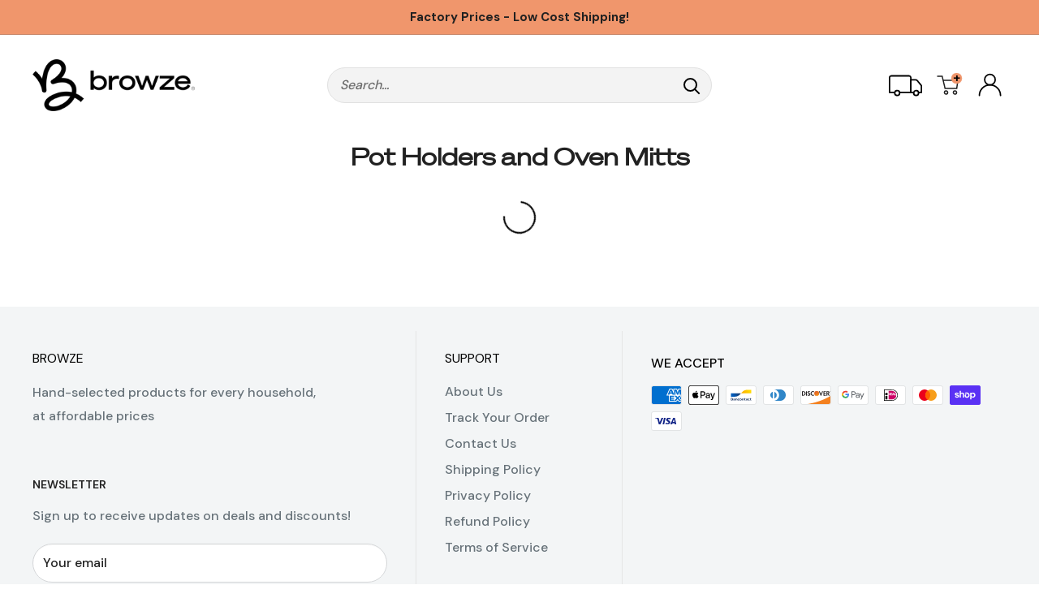

--- FILE ---
content_type: text/javascript
request_url: https://browze.com/cdn/shop/t/63/assets/custom.js?v=17094936323641673271689904086
body_size: 1112
content:
function setCookie(cname,cvalue,exdays){const d=new Date;d.setTime(d.getTime()+exdays*24*60*60*1e3);let expires="expires="+d.toUTCString();document.cookie=cname+"="+cvalue+";"+expires+";path=/"}function getCookie(cname){let name=cname+"=",ca=decodeURIComponent(document.cookie).split(";");for(let i=0;i<ca.length;i++){let c=ca[i];for(;c.charAt(0)==" ";)c=c.substring(1);if(c.indexOf(name)==0)return c.substring(name.length,c.length)}return""}$(function(){$(".member-faqs").length!=0&&$(".member-faqs button")[0].click();function render_read_more_btn(){var windowWidth=$(window).width();if(windowWidth<=749){var selector=$(".modal--membership-popup .membership--newsletter__content #popup-desc"),rmBtn=$(".modal--membership-popup .read-more-btn");selector.length!=0&&rmBtn.length==0?(selector.before('<a href="javascript:void(0)" class="read-more-btn">Read More </a>'),selector.hide()):(rmBtn.show(),selector.hide())}else $(".modal--membership-popup .read-more-btn").hide(),$(".modal--membership-popup #popup-desc").show()}$(document).on("click",".close-pop-up",function(){$(".modal--membership-popup").removeAttr("style")}),$(document).on("click",".scroll-anchor a,.scroller-btn",function(e){e.preventDefault();var target=$(this).attr("href");$target=$(target);var header_height=$(".shopify-section__header").height();return $("html, body").stop().animate({scrollTop:$target.offset().top-(header_height+95)},900,"swing",function(){}),!1}),$(window).scroll(function(){var fixedBtn=$(".scroller-btn");if(fixedBtn.length!=0){var scroll=$(window).scrollTop(),topOffset=$(".scroller-btn-wrap").offset().top,header_height=$(".shopify-section__header").height(),bottomOffset=$("#member-form").offset().top-($("#member-form").outerHeight(!0)+header_height);scroll<topOffset?fixedBtn.hide():fixedBtn.show(),scroll>bottomOffset&&fixedBtn.hide()}}),$(document).on("click",".modal--membership-popup .read-more-btn",function(e){e.preventDefault(),$(".modal--membership-popup .read-more-btn").hide(),$(".modal--membership-popup #popup-desc").slideDown()}),$("body.become-a-member a").each(function(){var selector=$(this),link=selector.attr("href");link.indexOf("products/")!=-1&&selector.attr("target","_blank")}),$(document).on("click",".membership_modal",function(e){e.preventDefault(),$(".modal--membership-popup").attr("aria-hidden",!1)}),$(document).on("click",".product-price-option",function(e){$(this).find(".product-price-opt").prop("checked",!0);var getVal=$(this).find(".product-price-opt").val();$(".product-qty-info .cart-btn").hide(),$(".product-qty-info ."+getVal+"-cart").show(),console.log(getVal)}),$(document).on("click",".product-price-opt",function(e){console.log("Test-----",$(this)),$(".product-price-opt").prop("checked",!1),$(this).prop("checked",!0);var getVal=$(this).val();$(".product-qty-info .cart-btn").hide(),$(".product-qty-info ."+getVal+"-cart").show(),console.log(getVal)}),$(document).on("click",".popup-membership__close",function(){var parent=$(this).parents(".modal");parent.attr("aria-hidden",!0)});var refer_link=document.referrer;if($("form#customer_login").length!=0&&refer_link!=""){$("#login-form-error").length!=0&&(refer_link=getCookie("document_referrer")),console.log(refer_link);var returnUrlSelector=$(".return_to");refer_link=refer_link.replace(window.location.origin,""),refer_link.indexOf("products/")!=-1&&(setCookie("document_referrer",refer_link,1),returnUrlSelector.val(refer_link),$(".form#customer_login [name=return_url]").val(refer_link)),refer_link.indexOf("pages/become-a-member")!=-1&&(setCookie("document_referrer","/",1),returnUrlSelector.val("/"),$(".form#customer_login [name=return_url]").val("/"))}$(".cs-video-slider").length!=0&&$(".cs-video-slider").slick({arrows:!0,dots:!1,slidesToShow:1,slidesToScroll:1,infinite:!0,autoplay:!0,prevArrow:"<button type='button' class='slick-prev'><svg class='flickity-button-icon' viewBox='0 0 100 100'><path d='M 10,50 L 60,100 L 70,90 L 30,50  L 70,10 L 60,0 Z' class='arrow'></path></svg></button>",nextArrow:"<button type='button' class='slick-next'><svg class='flickity-button-icon' viewBox='0 0 100 100'><path d='M 10,50 L 60,100 L 70,90 L 30,50  L 70,10 L 60,0 Z' class='arrow' transform='translate(100, 100) rotate(180)'></path></svg></button>",autoplaySpeed:5e3})}),$(document).ready(function(){if($(document).on("click",".stamped-product-reviews-badge",function(){$("html, body").animate({scrollTop:$("#stamped-main-widget").offset().top-$(".shopify-section__header").height()},2e3)}),$(".cs-single-video-slider").length!=0){if($(".cs-single-video-slider .video-slide-item-1").length<3)return $(".cs-single-video-slider").addClass("no-slider"),!1;$(".cs-single-video-slider").slick({arrows:!1,dots:!0,slidesToShow:3,centerPadding:"0px",slidesToScroll:1,infinite:!0,centerMode:!0,draggable:!0,prevArrow:"<button type='button' class='slick-prev'><svg class='flickity-button-icon' viewBox='0 0 100 100'><path d='M 10,50 L 60,100 L 70,90 L 30,50  L 70,10 L 60,0 Z' class='arrow'></path></svg></button>",nextArrow:"<button type='button' class='slick-next'><svg class='flickity-button-icon' viewBox='0 0 100 100'><path d='M 10,50 L 60,100 L 70,90 L 30,50  L 70,10 L 60,0 Z' class='arrow' transform='translate(100, 100) rotate(180)'></path></svg></button>",autoplaySpeed:5e3,responsive:[{breakpoint:749,settings:{slidesToShow:3,slidesToScroll:1,swipeToSlide:!0,touchMove:!0,draggable:!0}}]})}if($(".template-product .stamped-badge-caption").length!=0){var count=parseInt($(".stamped-badge-caption").data("reviews"));console.log(count,count>0),count>0&&$("#stamped-reviews-widget").hide()}setTimeout(()=>{$("#aaa_memebership_form_btnform_cont_12005_lightBox .aaamembership_form").length!=0&&$("#aaa_memebership_form_btnform_cont_12005_lightBox .aaamembership_form .membership-submit").append(`<div class="member-info-text"> <p> Checkout with member prices by starting your trial. After the trial period ends, we will charge your card with a monthly $4.99 fee.
<br>
In the event of membership cancellation during trial period, we will adjust your order to charge non-member pricing.
</p>
</div>`)},4e3)});var clipboard=new ClipboardJS(".btn-copy");clipboard.on("success",function(e){console.info("Action:",e.action),console.info("Text:",e.text),console.info("Trigger:",e.trigger),e.trigger.classList.add("tooltip"),e.clearSelection(),setTimeout(()=>{e.trigger.classList.remove("tooltip")},2e3)}),clipboard.on("error",function(e){console.error("Action:",e.action),console.error("Trigger:",e.trigger)});
//# sourceMappingURL=/cdn/shop/t/63/assets/custom.js.map?v=17094936323641673271689904086


--- FILE ---
content_type: text/json
request_url: https://conf.config-security.com/model
body_size: 84
content:
{"title":"recommendation AI model (keras)","structure":"release_id=0x58:2a:6c:38:74:2e:42:26:59:21:2f:3c:3c:38:43:6f:49:4b:56:34:4c:5a:7a:2e:5c:58:35:76:71;keras;lvoki82iadh504b357oje58lw7kzyrfijcbrrmpscvryhfx677wr1b7y52upoavqysysuhy5","weights":"../weights/582a6c38.h5","biases":"../biases/582a6c38.h5"}